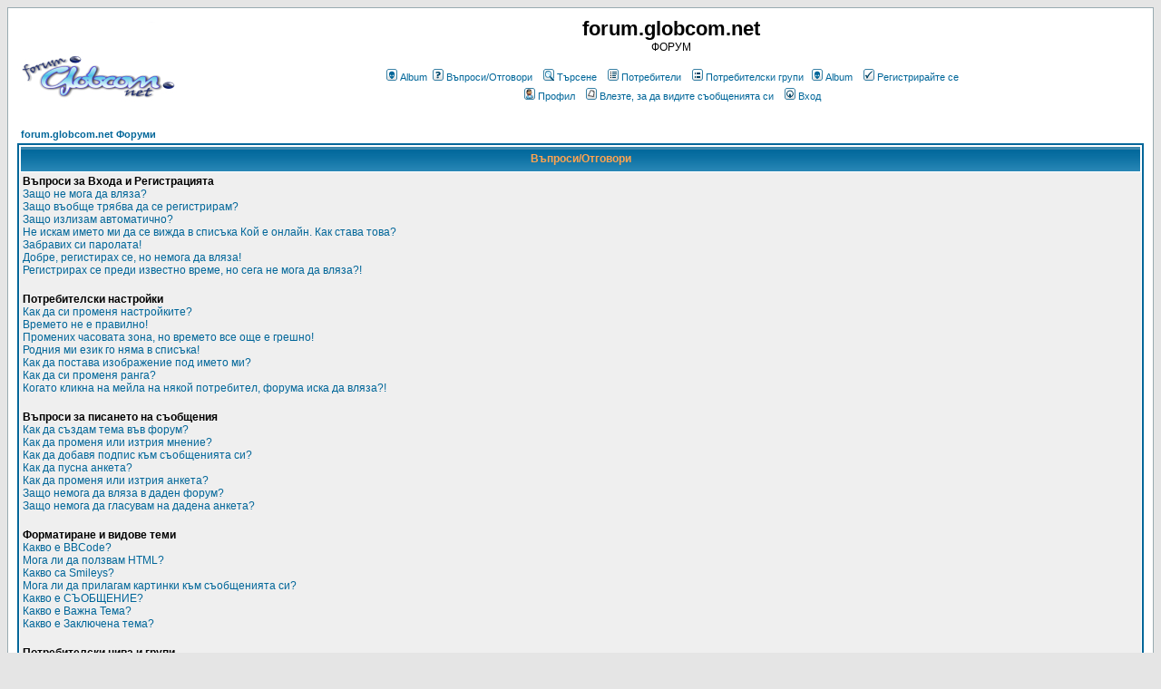

--- FILE ---
content_type: text/html
request_url: http://forum.globcom.net/faq.php?sid=8c5806bfb45af9bbef4e90dadfd0e40f
body_size: 12936
content:
<!DOCTYPE HTML PUBLIC "-//W3C//DTD HTML 4.01 Transitional//EN">
<html dir="ltr">
<head>
<meta http-equiv="Content-Type" content="text/html; charset=windows-1251">
<meta http-equiv="Content-Style-Type" content="text/css">

<link rel="top" href="./index.php?sid=d222e47d2f191ab315a45d85b3e69c59" title="forum.globcom.net Форуми" />
<link rel="search" href="./search.php?sid=d222e47d2f191ab315a45d85b3e69c59" title="Търсене" />
<link rel="help" href="./faq.php?sid=d222e47d2f191ab315a45d85b3e69c59" title="Въпроси/Отговори" />
<link rel="author" href="./memberlist.php?sid=d222e47d2f191ab315a45d85b3e69c59" title="Потребители" />

<title>forum.globcom.net :: Въпроси/Отговори</title>
<!-- link rel="stylesheet" href="templates/subSilver/subSilver.css" type="text/css" -->
<style type="text/css">
<!--
/*
  The original subSilver Theme for phpBB version 2+
  Created by subBlue design
  http://www.subBlue.com

  NOTE: These CSS definitions are stored within the main page body so that you can use the phpBB2
  theme administration centre. When you have finalised your style you could cut the final CSS code
  and place it in an external file, deleting this section to save bandwidth.
*/

/* General page style. The scroll bar colours only visible in IE5.5+ */
body {
	background-color: #E5E5E5;
	scrollbar-face-color: #DEE3E7;
	scrollbar-highlight-color: #FFFFFF;
	scrollbar-shadow-color: #DEE3E7;
	scrollbar-3dlight-color: #D1D7DC;
	scrollbar-arrow-color:  #006699;
	scrollbar-track-color: #EFEFEF;
	scrollbar-darkshadow-color: #98AAB1;
}

/* General font families for common tags */
font,th,td,p { font-family: Verdana, Arial, Helvetica, sans-serif }
a:link,a:active,a:visited { color : #006699; }
a:hover		{ text-decoration: underline; color : #DD6900; }
hr	{ height: 0px; border: solid #D1D7DC 0px; border-top-width: 1px;}

/* This is the border line & background colour round the entire page */
.bodyline	{ background-color: #FFFFFF; border: 1px #98AAB1 solid; }

/* This is the outline round the main forum tables */
.forumline	{ background-color: #FFFFFF; border: 2px #006699 solid; }

/* Main table cell colours and backgrounds */
td.row1	{ background-color: #EFEFEF; }
td.row2	{ background-color: #DEE3E7; }
td.row3	{ background-color: #D1D7DC; }

/*
  This is for the table cell above the Topics, Post & Last posts on the index.php page
  By default this is the fading out gradiated silver background.
  However, you could replace this with a bitmap specific for each forum
*/
td.rowpic {
		background-color: #FFFFFF;
		background-image: url(templates/subSilver/images/cellpic2.jpg);
		background-repeat: repeat-y;
}

/* Header cells - the blue and silver gradient backgrounds */
th	{
	color: #FFA34F; font-size: 11px; font-weight : bold;
	background-color: #006699; height: 25px;
	background-image: url(templates/subSilver/images/cellpic3.gif);
}

td.cat,td.catHead,td.catSides,td.catLeft,td.catRight,td.catBottom {
			background-image: url(templates/subSilver/images/cellpic1.gif);
			background-color:#D1D7DC; border: #FFFFFF; border-style: solid; height: 28px;
}

/*
  Setting additional nice inner borders for the main table cells.
  The names indicate which sides the border will be on.
  Don't worry if you don't understand this, just ignore it :-)
*/
td.cat,td.catHead,td.catBottom {
	height: 29px;
	border-width: 0px 0px 0px 0px;
}
th.thHead,th.thSides,th.thTop,th.thLeft,th.thRight,th.thBottom,th.thCornerL,th.thCornerR {
	font-weight: bold; border: #FFFFFF; border-style: solid; height: 28px;
}
td.row3Right,td.spaceRow {
	background-color: #D1D7DC; border: #FFFFFF; border-style: solid;
}

th.thHead,td.catHead { font-size: 12px; border-width: 1px 1px 0px 1px; }
th.thSides,td.catSides,td.spaceRow	 { border-width: 0px 1px 0px 1px; }
th.thRight,td.catRight,td.row3Right	 { border-width: 0px 1px 0px 0px; }
th.thLeft,td.catLeft	  { border-width: 0px 0px 0px 1px; }
th.thBottom,td.catBottom  { border-width: 0px 1px 1px 1px; }
th.thTop	 { border-width: 1px 0px 0px 0px; }
th.thCornerL { border-width: 1px 0px 0px 1px; }
th.thCornerR { border-width: 1px 1px 0px 0px; }

/* The largest text used in the index page title and toptic title etc. */
.maintitle	{
	font-weight: bold; font-size: 22px; font-family: "Trebuchet MS",Verdana, Arial, Helvetica, sans-serif;
	text-decoration: none; line-height : 120%; color : #000000;
}

/* General text */
.gen { font-size : 12px; }
.genmed { font-size : 11px; }
.gensmall { font-size : 10px; }
.gen,.genmed,.gensmall { color : #000000; }
a.gen,a.genmed,a.gensmall { color: #006699; text-decoration: none; }
a.gen:hover,a.genmed:hover,a.gensmall:hover	{ color: #DD6900; text-decoration: underline; }

/* The register, login, search etc links at the top of the page */
.mainmenu		{ font-size : 11px; color : #000000 }
a.mainmenu		{ text-decoration: none; color : #006699;  }
a.mainmenu:hover{ text-decoration: underline; color : #DD6900; }

/* Forum category titles */
.cattitle		{ font-weight: bold; font-size: 12px ; letter-spacing: 1px; color : #006699}
a.cattitle		{ text-decoration: none; color : #006699; }
a.cattitle:hover{ text-decoration: underline; }

/* Forum title: Text and link to the forums used in: index.php */
.forumlink		{ font-weight: bold; font-size: 12px; color : #006699; }
a.forumlink 	{ text-decoration: none; color : #006699; }
a.forumlink:hover{ text-decoration: underline; color : #DD6900; }

/* Used for the navigation text, (Page 1,2,3 etc) and the navigation bar when in a forum */
.nav			{ font-weight: bold; font-size: 11px; color : #000000;}
a.nav			{ text-decoration: none; color : #006699; }
a.nav:hover		{ text-decoration: underline; }

/* titles for the topics: could specify viewed link colour too */
.topictitle,h1,h2	{ font-weight: bold; font-size: 11px; color : #000000; }
a.topictitle:link   { text-decoration: none; color : #006699; }
a.topictitle:visited { text-decoration: none; color : #5493B4; }
a.topictitle:hover	{ text-decoration: underline; color : #DD6900; }

/* Name of poster in viewmsg.php and viewtopic.php and other places */
.name			{ font-size : 11px; color : #000000;}

/* Location, number of posts, post date etc */
.postdetails		{ font-size : 10px; color : #000000; }

/* The content of the posts (body of text) */
.postbody { font-size : 12px; line-height: 18px}
a.postlink:link	{ text-decoration: none; color : #006699 }
a.postlink:visited { text-decoration: none; color : #5493B4; }
a.postlink:hover { text-decoration: underline; color : #DD6900}

/* Quote & Code blocks */
.code {
	font-family: Courier, 'Courier New', sans-serif; font-size: 11px; color: #006600;
	background-color: #FAFAFA; border: #D1D7DC; border-style: solid;
	border-left-width: 1px; border-top-width: 1px; border-right-width: 1px; border-bottom-width: 1px
}

.quote {
	font-family: Verdana, Arial, Helvetica, sans-serif; font-size: 11px; color: #444444; line-height: 125%;
	background-color: #FAFAFA; border: #D1D7DC; border-style: solid;
	border-left-width: 1px; border-top-width: 1px; border-right-width: 1px; border-bottom-width: 1px
}

/* Copyright and bottom info */
.copyright		{ font-size: 10px; font-family: Verdana, Arial, Helvetica, sans-serif; color: #444444; letter-spacing: -1px;}
a.copyright		{ color: #444444; text-decoration: none;}
a.copyright:hover { color: #000000; text-decoration: underline;}

/* Form elements */
input,textarea, select {
	color : #000000;
	font: normal 11px Verdana, Arial, Helvetica, sans-serif;
	border-color : #000000;
}

/* The text input fields background colour */
input.post, textarea.post, select {
	background-color : #FFFFFF;
}

input { text-indent : 2px; }

/* The buttons used for bbCode styling in message post */
input.button {
	background-color : #EFEFEF;
	color : #000000;
	font-size: 11px; font-family: Verdana, Arial, Helvetica, sans-serif;
}

/* The main submit button option */
input.mainoption {
	background-color : #FAFAFA;
	font-weight : bold;
}

/* None-bold submit button */
input.liteoption {
	background-color : #FAFAFA;
	font-weight : normal;
}

/* This is the line in the posting page which shows the rollover
  help line. This is actually a text box, but if set to be the same
  colour as the background no one will know ;)
*/
.helpline { background-color: #DEE3E7; border-style: none; }

/* Import the fancy styles for IE only (NS4.x doesn't use the @import function) */
@import url("templates/subSilver/formIE.css");
-->
</style>
</head>
<body bgcolor="#E5E5E5" text="#000000" link="#006699" vlink="#5493B4">

<a name="top"></a>

<table width="100%" cellspacing="0" cellpadding="10" border="0" align="center">
	<tr>
		<td class="bodyline"><table width="100%" cellspacing="0" cellpadding="0" border="0">
			<tr>
				<td><a href="index.php?sid=d222e47d2f191ab315a45d85b3e69c59"><img src="logos/logo.cgi" border="0" alt="forum.globcom.net Форуми" vspace="1" /></a></td>
				<td align="center" width="100%" valign="middle"><span class="maintitle">forum.globcom.net</span><br /><span class="gen">ФОРУМ<br />&nbsp; </span>
				<table cellspacing="0" cellpadding="2" border="0">
					<tr>
						<td align="center" valign="top" nowrap="nowrap"><span class="mainmenu">&nbsp;<a href="album.php?sid=d222e47d2f191ab315a45d85b3e69c59" class="mainmenu"><img src="templates/subSilver/images/icon_mini_album.gif" width="12" height="13" border="0" alt="Album" hspace="3" />Album</a>&nbsp;<a href="faq.php?sid=d222e47d2f191ab315a45d85b3e69c59" class="mainmenu"><img src="templates/subSilver/images/icon_mini_faq.gif" width="12" height="13" border="0" alt="Въпроси/Отговори" hspace="3" />Въпроси/Отговори</a></span><span class="mainmenu">&nbsp; &nbsp;<a href="search.php?sid=d222e47d2f191ab315a45d85b3e69c59" class="mainmenu"><img src="templates/subSilver/images/icon_mini_search.gif" width="12" height="13" border="0" alt="Търсене" hspace="3" />Търсене</a>&nbsp; &nbsp;<a href="memberlist.php?sid=d222e47d2f191ab315a45d85b3e69c59" class="mainmenu"><img src="templates/subSilver/images/icon_mini_members.gif" width="12" height="13" border="0" alt="Потребители" hspace="3" />Потребители</a>&nbsp; &nbsp;<a href="groupcp.php?sid=d222e47d2f191ab315a45d85b3e69c59" class="mainmenu"><img src="templates/subSilver/images/icon_mini_groups.gif" width="12" height="13" border="0" alt="Потребителски групи" hspace="3" />Потребителски групи</a>&nbsp;
						<a href="album.php?sid=d222e47d2f191ab315a45d85b3e69c59" class="mainmenu"><img src="templates/subSilver/images/icon_mini_album.gif"
						width="12" height="13" border="0" alt="Album" hspace="3" />Album</a>&nbsp;

						&nbsp;<a href="profile.php?mode=register&amp;sid=d222e47d2f191ab315a45d85b3e69c59" class="mainmenu"><img src="templates/subSilver/images/icon_mini_register.gif" width="12" height="13" border="0" alt="Регистрирайте се" hspace="3" />Регистрирайте се</a></span>&nbsp;
						</td>
					</tr>
					<tr>
						<td height="25" align="center" valign="top" nowrap="nowrap"><span class="mainmenu">&nbsp;<a href="profile.php?mode=editprofile&amp;sid=d222e47d2f191ab315a45d85b3e69c59" class="mainmenu"><img src="templates/subSilver/images/icon_mini_profile.gif" width="12" height="13" border="0" alt="Профил" hspace="3" />Профил</a>&nbsp; &nbsp;<a href="privmsg.php?folder=inbox&amp;sid=d222e47d2f191ab315a45d85b3e69c59" class="mainmenu"><img src="templates/subSilver/images/icon_mini_message.gif" width="12" height="13" border="0" alt="Влезте, за да видите съобщенията си" hspace="3" />Влезте, за да видите съобщенията си</a>&nbsp; &nbsp;<a href="login.php?sid=d222e47d2f191ab315a45d85b3e69c59" class="mainmenu"><img src="templates/subSilver/images/icon_mini_login.gif" width="12" height="13" border="0" alt="Вход" hspace="3" />Вход</a>&nbsp;</span></td>
					</tr>
				</table></td>
			</tr>
		</table>

		<br />


<table width="100%" cellspacing="2" cellpadding="2" border="0" align="center">
	<tr>
		<td align="left" class="nav"><a href="index.php?sid=d222e47d2f191ab315a45d85b3e69c59" class="nav">forum.globcom.net Форуми</a></td>
	</tr>
</table>

<table class="forumline" width="100%" cellspacing="1" cellpadding="3" border="0" align="center">
	<tr>
		<th class="thHead">Въпроси/Отговори</th>
	</tr>
	<tr>
		<td class="row1">
			<span class="gen"><b>Въпроси за Входа и Регистрацията</b></span><br />
			<span class="gen"><a href="#0" class="postlink">Защо не мога да вляза?</a></span><br />
			<span class="gen"><a href="#1" class="postlink">Защо въобще трябва да се регистрирам?</a></span><br />
			<span class="gen"><a href="#2" class="postlink">Защо излизам автоматично?</a></span><br />
			<span class="gen"><a href="#3" class="postlink">Не искам името ми да се вижда в списъка Кой е онлайн. Как става това?</a></span><br />
			<span class="gen"><a href="#4" class="postlink">Забравих си паролата!</a></span><br />
			<span class="gen"><a href="#5" class="postlink">Добре, регистирах се, но немога да вляза!</a></span><br />
			<span class="gen"><a href="#6" class="postlink">Регистрирах се преди известно време, но сега не мога да вляза?!</a></span><br />
			<br />
			<span class="gen"><b>Потребителски настройки</b></span><br />
			<span class="gen"><a href="#7" class="postlink">Как да си променя настройките?</a></span><br />
			<span class="gen"><a href="#8" class="postlink">Времето не е правилно!</a></span><br />
			<span class="gen"><a href="#9" class="postlink">Промених часовата зона, но времето все още е грешно!</a></span><br />
			<span class="gen"><a href="#10" class="postlink">Родния ми език го няма в списъка!</a></span><br />
			<span class="gen"><a href="#11" class="postlink">Как да постава изображение под името ми?</a></span><br />
			<span class="gen"><a href="#12" class="postlink">Как да си променя ранга?</a></span><br />
			<span class="gen"><a href="#13" class="postlink">Когато кликна на мейла на някой потребител, форума иска да вляза?!</a></span><br />
			<br />
			<span class="gen"><b>Въпроси за писането на съобщения</b></span><br />
			<span class="gen"><a href="#14" class="postlink">Как да създам тема във форум?</a></span><br />
			<span class="gen"><a href="#15" class="postlink">Как да променя или изтрия мнение?</a></span><br />
			<span class="gen"><a href="#16" class="postlink">Как да добавя подпис към съобщенията си?</a></span><br />
			<span class="gen"><a href="#17" class="postlink">Как да пусна анкета?</a></span><br />
			<span class="gen"><a href="#18" class="postlink">Как да променя или изтрия анкета?</a></span><br />
			<span class="gen"><a href="#19" class="postlink">Защо немога да вляза в даден форум?</a></span><br />
			<span class="gen"><a href="#20" class="postlink">Защо немога да гласувам на дадена анкета?</a></span><br />
			<br />
			<span class="gen"><b>Форматиране и видове теми</b></span><br />
			<span class="gen"><a href="#21" class="postlink">Какво е BBCode?</a></span><br />
			<span class="gen"><a href="#22" class="postlink">Мога ли да ползвам HTML?</a></span><br />
			<span class="gen"><a href="#23" class="postlink">Какво са Smileys?</a></span><br />
			<span class="gen"><a href="#24" class="postlink">Мога ли да прилагам картинки към съобщенията си?</a></span><br />
			<span class="gen"><a href="#25" class="postlink">Какво е СЪОБЩЕНИЕ?</a></span><br />
			<span class="gen"><a href="#26" class="postlink">Какво е Важна Тема?</a></span><br />
			<span class="gen"><a href="#27" class="postlink">Какво е Заключена тема?</a></span><br />
			<br />
			<span class="gen"><b>Потребителски нива и групи</b></span><br />
			<span class="gen"><a href="#28" class="postlink">Какво е Администратор?</a></span><br />
			<span class="gen"><a href="#29" class="postlink">Какво е Модератор?</a></span><br />
			<span class="gen"><a href="#30" class="postlink">Какво е Потребителска Група?</a></span><br />
			<span class="gen"><a href="#31" class="postlink">Как да се присъединя към Потребителска група?</a></span><br />
			<span class="gen"><a href="#32" class="postlink">Как да стана Модератор на Потребителска Група?</a></span><br />
			<br />
			<span class="gen"><b>Лични съобщения</b></span><br />
			<span class="gen"><a href="#33" class="postlink">Немога да изпращам лични съобщения!</a></span><br />
			<span class="gen"><a href="#34" class="postlink">Получавам нежелани лични съобщения!</a></span><br />
			<span class="gen"><a href="#35" class="postlink">Получих спам (или друг обиден мейл) от някой от тези форуми!</a></span><br />
			<br />
			<span class="gen"><b>Въпроси около phpBB 2</b></span><br />
			<span class="gen"><a href="#36" class="postlink">Кой е създал тази форум система?</a></span><br />
			<span class="gen"><a href="#37" class="postlink">Защо няма X функция?</a></span><br />
			<span class="gen"><a href="#38" class="postlink">С кого да се свържа в случай, че открия обидни или незаконни материали на тези форуми?</a></span><br />
			<br />
		</td>
	</tr>
	<tr>
		<td class="catBottom" height="28">&nbsp;</td>
	</tr>
</table>

<br clear="all" />

<table class="forumline" width="100%" cellspacing="1" cellpadding="3" border="0" align="center">
	<tr>
		<td class="catHead" height="28" align="center"><span class="cattitle">Въпроси за Входа и Регистрацията</span></td>
	</tr>
	<tr>
		<td class="row1" align="left" valign="top"><span class="postbody"><a name="0"></a><b>Защо не мога да вляза?</b></span><br /><span class="postbody">А регистрирахте ли се? Сериозно, трябва да се регистрирате, за да влезете. Да не би да сте били изгонени от форумите (ще видите съобщение, ако това е така)? В този случай би трябвало да се свържете с администраторите и да разберете какви са причините. Ако сте се регистрирали, не сте изгонени и все пак не можете да влезете, проверете дали въвеждате правилно името и паролата си. Обикновено това е проблема; ако във вашия случай не е, свържете се с администраторите за повече информация.<br /><a class="postlink" href="#top">Върнете се в началото</a></span></td>
	</tr>
	<tr>
		<td class="spaceRow" height="1"><img src="templates/subSilver/images/spacer.gif" alt="" width="1" height="1" /></td>
	</tr>
	<tr>
		<td class="row2" align="left" valign="top"><span class="postbody"><a name="1"></a><b>Защо въобще трябва да се регистрирам?</b></span><br /><span class="postbody">Може и да не се наложи. От администраторите на форумите зависи дали е необходимо да се регистрирате, за да пускате мнения. При всички положения, обаче, регистрацията ще ви даде достъп до специални функции, недостъпни за гостите. Някой от тези функции са личен аватар, лични съобщения, пращане на мейл през форума, участие в потребителски групи и други. Регистрацията отнема само няколко минути и е препоръчително да се регистрирате.<br /><a class="postlink" href="#top">Върнете се в началото</a></span></td>
	</tr>
	<tr>
		<td class="spaceRow" height="1"><img src="templates/subSilver/images/spacer.gif" alt="" width="1" height="1" /></td>
	</tr>
	<tr>
		<td class="row1" align="left" valign="top"><span class="postbody"><a name="2"></a><b>Защо излизам автоматично?</b></span><br /><span class="postbody">Форумът пази вашия статус <i>Влязъл</i> само за кратко, след като активността ви престане (напр. затворите страницата с форумите). Това се прави, за да е сигурно, че никой няма да влиза от ваше име. Ако изберете опцията <i>Искам да влизам автоматично с всяко посещение</i> когато влизате, форумът ще запази статуса ви за винаги (или докато не натиснете Изход). Този подход, обаче, не се препоръчва в никакъв случай ако ползвате интернет от клуб, кафе, библиотека и прочие публични места, тъй като е възможно други хора да влязат на форума с вашия потребител.<br /><a class="postlink" href="#top">Върнете се в началото</a></span></td>
	</tr>
	<tr>
		<td class="spaceRow" height="1"><img src="templates/subSilver/images/spacer.gif" alt="" width="1" height="1" /></td>
	</tr>
	<tr>
		<td class="row2" align="left" valign="top"><span class="postbody"><a name="3"></a><b>Не искам името ми да се вижда в списъка Кой е онлайн. Как става това?</b></span><br /><span class="postbody">Във вашия профил има специална опция за това: <i>Скриване на вашия онлайн статус</i>. Ако я <i>включите</i>, името ви ще бъде видимо само за администраторите и за вас. За останалите потребители ще сте Скрит.<br /><a class="postlink" href="#top">Върнете се в началото</a></span></td>
	</tr>
	<tr>
		<td class="spaceRow" height="1"><img src="templates/subSilver/images/spacer.gif" alt="" width="1" height="1" /></td>
	</tr>
	<tr>
		<td class="row1" align="left" valign="top"><span class="postbody"><a name="4"></a><b>Забравих си паролата!</b></span><br /><span class="postbody">Без паника! Не е възможно да получите старата си парола, но за сметка на това ще ви бъде сменена с нова. За да получите новата си парола по мейл, отидете на Вход и кликнете <u>Забравих си паролата!</u>. След това просто следвайте инструкциите и ще получите нова парола за нула време!<br /><a class="postlink" href="#top">Върнете се в началото</a></span></td>
	</tr>
	<tr>
		<td class="spaceRow" height="1"><img src="templates/subSilver/images/spacer.gif" alt="" width="1" height="1" /></td>
	</tr>
	<tr>
		<td class="row2" align="left" valign="top"><span class="postbody"><a name="5"></a><b>Добре, регистирах се, но немога да вляза!</b></span><br /><span class="postbody">Първо проверете дали сте въвели правилно името и паролата си. Ако те са правилни, тогава едно от следните две неща може би се е случило. Ако е включена COPPA-поддръжката и вие сте кликнали на <u>Съгласен съм със тези условия и възрастта ми е <b>под</b> 13 години</u> при регистрацията тогава трябва да следвате инструкциите, които са ви изпратени. Ако това не е вашия случай, сигурно вашия потребител трябва да се активира. Форумите могат да бъдат настроени така, че да се налага всички нови регистрации да бъдат активирани или лично от потребителя, или от администраторите. След като сте се регистрирали, би трябвало да ви е била представена информация дали е необходима активация на потребителя. В случай, че активацията е задължителна, би трябвало да сте получили мейл с инструкции. Ако не сте, сигурни ли сте, че сте въвели правилен мейл адрес? Една от основните причини, поради които се използва активация е да се намали риска от потребители, злоупотребяващи с форумите. Ако сте сигурен, че мейл адреса ви е правилен, най-добре потърсете съдействие от администраторите.<br /><a class="postlink" href="#top">Върнете се в началото</a></span></td>
	</tr>
	<tr>
		<td class="spaceRow" height="1"><img src="templates/subSilver/images/spacer.gif" alt="" width="1" height="1" /></td>
	</tr>
	<tr>
		<td class="row1" align="left" valign="top"><span class="postbody"><a name="6"></a><b>Регистрирах се преди известно време, но сега не мога да вляза?!</b></span><br /><span class="postbody">Двете най-вероятни причини за това са: въвели сте неправилни име и парола (сверете с мейла, който сте получили при регистрация) или потребителят ви е бил изтрит. Ако става дума за втория случай, да не би случайно да не сте писали нищо  по форумите за дълго време? Нормална практика на натоварени форуми е администраторите да изтриват периодично потребители, който не са били активни продължително време, за да се намали размера на базата данни. Свържете се с администраторите за информация. Можете да се регистрирате отново, и този път се опитайте да бъдете по-активни!<br /><a class="postlink" href="#top">Върнете се в началото</a></span></td>
	</tr>
	<tr>
		<td class="spaceRow" height="1"><img src="templates/subSilver/images/spacer.gif" alt="" width="1" height="1" /></td>
	</tr>
</table>

<br clear="all" />
<table class="forumline" width="100%" cellspacing="1" cellpadding="3" border="0" align="center">
	<tr>
		<td class="catHead" height="28" align="center"><span class="cattitle">Потребителски настройки</span></td>
	</tr>
	<tr>
		<td class="row1" align="left" valign="top"><span class="postbody"><a name="7"></a><b>Как да си променя настройките?</b></span><br /><span class="postbody">Всички ваши настройки (ако сте регистриран) се съхраняват в база данни. За да ги промените, кликнете на връзката <u>Профил</u> (по принцип се намира на върха на страниците, но това зависи от Темата на форумите). Това ще ви позволи да промените настройките си.<br /><a class="postlink" href="#top">Върнете се в началото</a></span></td>
	</tr>
	<tr>
		<td class="spaceRow" height="1"><img src="templates/subSilver/images/spacer.gif" alt="" width="1" height="1" /></td>
	</tr>
	<tr>
		<td class="row2" align="left" valign="top"><span class="postbody"><a name="8"></a><b>Времето не е правилно!</b></span><br /><span class="postbody">Времето най-вероятно е точно, но вие го гледате в различна часова зона от вашата. Ако това е проблема, бу трябвало да промените настройките си, така че форумите да показват времето във вашата часова зона, например Лондон, Париж, Ню Йорк, Сидни. Моля обърнете внимание, че часовата зона, както и повечето от настройките  могат да бъдат задавани само от регистрирани потребители. Така че, ако не сте се регистрирали, точно сега е време да го направите!<br /><a class="postlink" href="#top">Върнете се в началото</a></span></td>
	</tr>
	<tr>
		<td class="spaceRow" height="1"><img src="templates/subSilver/images/spacer.gif" alt="" width="1" height="1" /></td>
	</tr>
	<tr>
		<td class="row1" align="left" valign="top"><span class="postbody"><a name="9"></a><b>Промених часовата зона, но времето все още е грешно!</b></span><br /><span class="postbody">Ако сте сигурни, че сте избрали правилната зона и времената все пак са невярни, най-вероятно проблема е в промяната на времето през лятото (която се използва в някой страни). Форумите не могат да отчитат този ефект, така че е вероятно по време на летните месеци времената да се различават с 1 час от реалното местно време.<br /><a class="postlink" href="#top">Върнете се в началото</a></span></td>
	</tr>
	<tr>
		<td class="spaceRow" height="1"><img src="templates/subSilver/images/spacer.gif" alt="" width="1" height="1" /></td>
	</tr>
	<tr>
		<td class="row2" align="left" valign="top"><span class="postbody"><a name="10"></a><b>Родния ми език го няма в списъка!</b></span><br /><span class="postbody">Най-вероятните причини за това са: администраторите не е инсталрал файлове с вашия език или никой не е превел форума на вашия език. Попитайте администраторите дали има наличен файл с вашия език, който да инсталират, а ако няма и вие имате желание, можете да създадете такъв. Повече информация за локализирането на phpBB можете да намерите на сайта на phpBB Group (вижте адреса в дъното на страниците)<br /><a class="postlink" href="#top">Върнете се в началото</a></span></td>
	</tr>
	<tr>
		<td class="spaceRow" height="1"><img src="templates/subSilver/images/spacer.gif" alt="" width="1" height="1" /></td>
	</tr>
	<tr>
		<td class="row1" align="left" valign="top"><span class="postbody"><a name="11"></a><b>Как да постава изображение под името ми?</b></span><br /><span class="postbody">При разглеждане на теми под името ви могат да стоят 2 картинки. Първата е асоциирана с вашия ранг; по принцип тези картинки са под формата на звездички, показваше колко мнения сте пуснали на форумите или пък вашия статут на тези форуми. Под ранговата картинка би могла да стои друга, по-голяма, позната като Аватар, която по принцип е уникална или лична за всеки потребител. От администраторите на форумите зависи дали ползването на Аватари ще е разрешено, и ако е, от къде да се вземат Аватарите. Ако неможете да използвате Аватар, то това е желанието на администраторите. Можете да ги попитате за причините, но ви гарантираме, че има серизони такива!<br /><a class="postlink" href="#top">Върнете се в началото</a></span></td>
	</tr>
	<tr>
		<td class="spaceRow" height="1"><img src="templates/subSilver/images/spacer.gif" alt="" width="1" height="1" /></td>
	</tr>
	<tr>
		<td class="row2" align="left" valign="top"><span class="postbody"><a name="12"></a><b>Как да си променя ранга?</b></span><br /><span class="postbody">По принцип не можете директно да промените ранга си (който се показва под името ви в темите и в профила ви, в зависимост от Темата на форума). В повечето форуми ранговете се използват за да индикират броя мнения, които е пуснал потребителя, или да отличат специални потребители, например модератори, администратори и т.н.. Моля не злоупотребявайте с форумите, като пускате излишни мнения, само за да повишите ранга си. Лесното е за модераторите и администраторите да ви изтрият ненужните мнения и да ви върнат отбратно в началото, а още по-лесно е да ви изгонят.<br /><a class="postlink" href="#top">Върнете се в началото</a></span></td>
	</tr>
	<tr>
		<td class="spaceRow" height="1"><img src="templates/subSilver/images/spacer.gif" alt="" width="1" height="1" /></td>
	</tr>
	<tr>
		<td class="row1" align="left" valign="top"><span class="postbody"><a name="13"></a><b>Когато кликна на мейла на някой потребител, форума иска да вляза?!</b></span><br /><span class="postbody">Само регистрирани потребители могат да изпращат мейл на други потребители чрез вградената мейл форма (ако администраторите са позволили това, разбира се). Това се прави с цел да се предпазят регистрираните от злоупотреба от страна на анонимни потребители.<br /><a class="postlink" href="#top">Върнете се в началото</a></span></td>
	</tr>
	<tr>
		<td class="spaceRow" height="1"><img src="templates/subSilver/images/spacer.gif" alt="" width="1" height="1" /></td>
	</tr>
</table>

<br clear="all" />
<table class="forumline" width="100%" cellspacing="1" cellpadding="3" border="0" align="center">
	<tr>
		<td class="catHead" height="28" align="center"><span class="cattitle">Въпроси за писането на съобщения</span></td>
	</tr>
	<tr>
		<td class="row1" align="left" valign="top"><span class="postbody"><a name="14"></a><b>Как да създам тема във форум?</b></span><br /><span class="postbody">Лесно, кликнете на съответния бутон на страницата на някой форум или тема. Може да се наложи да се регистрирате, за да пуснете тема. Какво ви е разрешено да правите във даден форум е показано в дъното на страницата на даден форум или тема (под формата на <i><b>Можете</b> да пускате нови теми, <b>Не Можете</b> да променяте съобщенията си</i> и т.н.)<br /><a class="postlink" href="#top">Върнете се в началото</a></span></td>
	</tr>
	<tr>
		<td class="spaceRow" height="1"><img src="templates/subSilver/images/spacer.gif" alt="" width="1" height="1" /></td>
	</tr>
	<tr>
		<td class="row2" align="left" valign="top"><span class="postbody"><a name="15"></a><b>Как да променя или изтрия мнение?</b></span><br /><span class="postbody">Освен ако не сте администратор или модератор, можете да променяте или изтривате само собствените си мнения. Можете да промените съобщенитето си като кликнете на бутона <i>Промяна</i> за съответното мнение. Ако някой вече е отговорил на мнението ви, в дъното на мнението ви ще се появи кратък текст, който индикира колко пъти и кога за последно сте променили мнението си. Ако никой не е отговорил на съобщение ви, този текст не ви показва. Този текст няма да се показва и ако администратор или модератор е променил съобщението (те най-вероятно ще оставят съобщение какво и защо са променили). Моля забележете, че обикновените потребители немогат да изтриват мненията си след като им е било отговорено.<br /><a class="postlink" href="#top">Върнете се в началото</a></span></td>
	</tr>
	<tr>
		<td class="spaceRow" height="1"><img src="templates/subSilver/images/spacer.gif" alt="" width="1" height="1" /></td>
	</tr>
	<tr>
		<td class="row1" align="left" valign="top"><span class="postbody"><a name="16"></a><b>Как да добавя подпис към съобщенията си?</b></span><br /><span class="postbody">За да добавите подпис към съобщение, първо трябва да си направите такъв. Това става във вашия Профил. След като си направите подпис, можете да включите опцията <i>Добави подпис</i> от формата за пускане на съобщение, за да добавите подписа в края на съобщението. Също така, можете да включите от Профила си опцията за автоматично добавяне на подписа.<br /><a class="postlink" href="#top">Върнете се в началото</a></span></td>
	</tr>
	<tr>
		<td class="spaceRow" height="1"><img src="templates/subSilver/images/spacer.gif" alt="" width="1" height="1" /></td>
	</tr>
	<tr>
		<td class="row2" align="left" valign="top"><span class="postbody"><a name="17"></a><b>Как да пусна анкета?</b></span><br /><span class="postbody">Когато пускате нова тема, ще видите отделна форма за <i>Добавяне на анкета</i> точно под главната форма за писане на съобщение. Ако няма форма за добавяне на анкета, най-вероятно нямате такива права в този форум. Трябва да въведете заглавие на анкетата и поне два възможни отговора. За да добавите възможен отговор, въведете текст и натиснете бутона <i>Добавете възможен отговор</i>. Можете също да укажете време, за което анкетата да бъде активна, като 0 ще резултира в безкрайна анкета. Има лимит за възможните отговори, които можете да добавите, който се определя от администраторите.<br /><a class="postlink" href="#top">Върнете се в началото</a></span></td>
	</tr>
	<tr>
		<td class="spaceRow" height="1"><img src="templates/subSilver/images/spacer.gif" alt="" width="1" height="1" /></td>
	</tr>
	<tr>
		<td class="row1" align="left" valign="top"><span class="postbody"><a name="18"></a><b>Как да променя или изтрия анкета?</b></span><br /><span class="postbody">Също както при съобщенията, анкетите могат да бъдат променяни само от техния автор, от модераторите и администраторите. За да промените анкета, изберете за промяна мнението, което съдържа анкетата (винаги първото мнение в дадена тема). Ако никой не е гласувал на анкетата, можете я промените или изтриете. Ако обаче има поставени гласове, само модераторите и администраторите могат да променят или изтрият анкетата. Това е предпазна мярка срещу хора, злоупотребяващи с анкетите, променяйки възможните отговори след като са постъпили гласове.<br /><a class="postlink" href="#top">Върнете се в началото</a></span></td>
	</tr>
	<tr>
		<td class="spaceRow" height="1"><img src="templates/subSilver/images/spacer.gif" alt="" width="1" height="1" /></td>
	</tr>
	<tr>
		<td class="row2" align="left" valign="top"><span class="postbody"><a name="19"></a><b>Защо немога да вляза в даден форум?</b></span><br /><span class="postbody">Някой форуми могат да бъдат конфигурирани да позволяват достъп само на определени потребители или групи. За да ги видите, разгледате, пишете и т.н. в тези форуми, ще се нуждаете от специален достъп, който може да ви бъде даден само от модераторите и администраторите. Препоръчваме да се свържете с тях.<br /><a class="postlink" href="#top">Върнете се в началото</a></span></td>
	</tr>
	<tr>
		<td class="spaceRow" height="1"><img src="templates/subSilver/images/spacer.gif" alt="" width="1" height="1" /></td>
	</tr>
	<tr>
		<td class="row1" align="left" valign="top"><span class="postbody"><a name="20"></a><b>Защо немога да гласувам на дадена анкета?</b></span><br /><span class="postbody">Само регистрирани потребители могат да гласуват на анкети, с цел да се предодвратят нечестни гласувания от анонимни потребители. Ако сте регистриран и все пак неможете да гласувате, най-вероятно нямате правате за това или анкетата е изтекла.<br /><a class="postlink" href="#top">Върнете се в началото</a></span></td>
	</tr>
	<tr>
		<td class="spaceRow" height="1"><img src="templates/subSilver/images/spacer.gif" alt="" width="1" height="1" /></td>
	</tr>
</table>

<br clear="all" />
<table class="forumline" width="100%" cellspacing="1" cellpadding="3" border="0" align="center">
	<tr>
		<td class="catHead" height="28" align="center"><span class="cattitle">Форматиране и видове теми</span></td>
	</tr>
	<tr>
		<td class="row1" align="left" valign="top"><span class="postbody"><a name="21"></a><b>Какво е BBCode?</b></span><br /><span class="postbody">BBCode е специална имплементация на HTML. Дали можете да ползвате BBCode във вашите съобщения или не, се определя от администраторите. Освен това, можете да изключите BBCode за дадено съобщение от формата за писане на съобщения. BBCode прилича много на HTML, използват се тагове, които са затворени в квадратни скоби (ето така: [таг]), а не в &lt; и &gt;. За повече информация, вижте специалното упътване за BBCode, към което има връзка от страницата за пускане на мнение.<br /><a class="postlink" href="#top">Върнете се в началото</a></span></td>
	</tr>
	<tr>
		<td class="spaceRow" height="1"><img src="templates/subSilver/images/spacer.gif" alt="" width="1" height="1" /></td>
	</tr>
	<tr>
		<td class="row2" align="left" valign="top"><span class="postbody"><a name="22"></a><b>Мога ли да ползвам HTML?</b></span><br /><span class="postbody">Това също се определя от администраторите, които имат пълен контрол над функцията (например могат да позволят само определени HTML тагове). Ако HTML е разрешен, най-вероятно ще откриете, че само определени тагове работят. Това е <i>предпазна</i> мярка, целяща да предотвари злоупотребата с някой тагово, които могат да развалят външния вид на форумите, или да причинят други проблеми. Ако HTML е разрешен, все пак можете да го изключите за определени мнения по ваше желание (от страницата за пускане на мнения)<br /><a class="postlink" href="#top">Върнете се в началото</a></span></td>
	</tr>
	<tr>
		<td class="spaceRow" height="1"><img src="templates/subSilver/images/spacer.gif" alt="" width="1" height="1" /></td>
	</tr>
	<tr>
		<td class="row1" align="left" valign="top"><span class="postbody"><a name="23"></a><b>Какво са Smileys?</b></span><br /><span class="postbody">Smileys, или Emoticons са малки изображения, които могат да бъдат използвани, за да се изразят емоции, с помощта на кратък код, например :) означава усмивка, а :( означава нацупване. Пълният списък с emoticons може да бъде видян в страницата за пускане на мнения. Все пак не прекалявайте с smileys, защото те лесщо превръщат мнението ви в нечетимо и модераторите могат да решат да го променят или дори изтрият!<br /><a class="postlink" href="#top">Върнете се в началото</a></span></td>
	</tr>
	<tr>
		<td class="spaceRow" height="1"><img src="templates/subSilver/images/spacer.gif" alt="" width="1" height="1" /></td>
	</tr>
	<tr>
		<td class="row2" align="left" valign="top"><span class="postbody"><a name="24"></a><b>Мога ли да прилагам картинки към съобщенията си?</b></span><br /><span class="postbody">Да, можете. В момента обаче форума не позволява ъплоуд на картинките ви на сървъра. Затова трябва да сте качили картинката някъде, преди да можете да я приложите към съобщението ви (например http://www.some-unknown-place.net/my-picture.gif). Не можете да прилагате картинки, намиращи се на вашия компютър (освен ако е публично достъпен сървър!), или намиращи се зад някакъв защитен механизъм, като например мейлбоксове на hotmail или yahoo, сайтове, защитени с парола и т.н. За да приложите картинка, използвайте съответния BBCode таг [img] или HTML (ако е разрешен).<br /><a class="postlink" href="#top">Върнете се в началото</a></span></td>
	</tr>
	<tr>
		<td class="spaceRow" height="1"><img src="templates/subSilver/images/spacer.gif" alt="" width="1" height="1" /></td>
	</tr>
	<tr>
		<td class="row1" align="left" valign="top"><span class="postbody"><a name="25"></a><b>Какво е СЪОБЩЕНИЕ?</b></span><br /><span class="postbody">СЪОБЩЕНИЯТА съдържат важна информация и непременно трябва да ги четете възможно най-скоро! СЪОБЩЕНИЯТ се показват най-горе на всяка страница на форума, в който са пуснати. Кой има права да пуска СЪОБЩЕНИЯ се определя от администраторите.<br /><a class="postlink" href="#top">Върнете се в началото</a></span></td>
	</tr>
	<tr>
		<td class="spaceRow" height="1"><img src="templates/subSilver/images/spacer.gif" alt="" width="1" height="1" /></td>
	</tr>
	<tr>
		<td class="row2" align="left" valign="top"><span class="postbody"><a name="26"></a><b>Какво е Важна Тема?</b></span><br /><span class="postbody">Важните Теми се показват във форума над всички останали теми, но под СЪОБЩЕНИЯТА и само на първата страница от форума. Обикновено също включват важна информация, така че е добре да четете и тях, когато е възможно. Както при СЪОБЩЕНИЯТА, администраторите решават кой има право да пуска Важни Теми за определен форум.<br /><a class="postlink" href="#top">Върнете се в началото</a></span></td>
	</tr>
	<tr>
		<td class="spaceRow" height="1"><img src="templates/subSilver/images/spacer.gif" alt="" width="1" height="1" /></td>
	</tr>
	<tr>
		<td class="row1" align="left" valign="top"><span class="postbody"><a name="27"></a><b>Какво е Заключена тема?</b></span><br /><span class="postbody">Темите могат да бъдат заключвани от модераторите или администраторите. Неможете да отговаряте на заключени теми и всяка анкета бива автоматично прекратена. Има много причини, поради които дадена тема може да бъде заключена.<br /><a class="postlink" href="#top">Върнете се в началото</a></span></td>
	</tr>
	<tr>
		<td class="spaceRow" height="1"><img src="templates/subSilver/images/spacer.gif" alt="" width="1" height="1" /></td>
	</tr>
</table>

<br clear="all" />
<table class="forumline" width="100%" cellspacing="1" cellpadding="3" border="0" align="center">
	<tr>
		<td class="catHead" height="28" align="center"><span class="cattitle">Потребителски нива и групи</span></td>
	</tr>
	<tr>
		<td class="row1" align="left" valign="top"><span class="postbody"><a name="28"></a><b>Какво е Администратор?</b></span><br /><span class="postbody">Администраторите са хората с най-големи права и контрол във форумите. Те контролират всички функции и настройки на форума, което включва задаване на права, изгонване на потребители, създаване на потребителски групи и модератори, и т.н.. Освен това, те имат пълни модераторски права във всички форуми.<br /><a class="postlink" href="#top">Върнете се в началото</a></span></td>
	</tr>
	<tr>
		<td class="spaceRow" height="1"><img src="templates/subSilver/images/spacer.gif" alt="" width="1" height="1" /></td>
	</tr>
	<tr>
		<td class="row2" align="left" valign="top"><span class="postbody"><a name="29"></a><b>Какво е Модератор?</b></span><br /><span class="postbody">Модераторите са потребители (или групи такива), чиято работа е да наглеждат форумите ежедневно. Те имат правата да променят или изтриват мнения, както и да заключват, отключват, местят и разделят теми във форума, който модерират. Като цяло, модераторите се избират, за да предотврятяват пускането на обиден и незаконен материал, както и излизането от темата (или пускането на мнения, които нямат връзка с дискусията).<br /><a class="postlink" href="#top">Върнете се в началото</a></span></td>
	</tr>
	<tr>
		<td class="spaceRow" height="1"><img src="templates/subSilver/images/spacer.gif" alt="" width="1" height="1" /></td>
	</tr>
	<tr>
		<td class="row1" align="left" valign="top"><span class="postbody"><a name="30"></a><b>Какво е Потребителска Група?</b></span><br /><span class="postbody">Потребителските групи са средство за обединяване на потребител. Всеки потребител може да участва в няколко групи (за разлика от други форум системи) и всяка група може да има индивидуални права. Така администраторите могат лесно да назначат няколко потребители за модератори на форум, или да дадат достъп на група потребители до личен (скрит) форум, и т.н.<br /><a class="postlink" href="#top">Върнете се в началото</a></span></td>
	</tr>
	<tr>
		<td class="spaceRow" height="1"><img src="templates/subSilver/images/spacer.gif" alt="" width="1" height="1" /></td>
	</tr>
	<tr>
		<td class="row2" align="left" valign="top"><span class="postbody"><a name="31"></a><b>Как да се присъединя към Потребителска група?</b></span><br /><span class="postbody">За да се присъедините към дадена потребителска група, кликнете на линка Потребителски групи в началото на страницата; ще видите всички потребителски групи. Не всички групи са <i>отворени</i> за членове, някой са затворени, а при някой членовете са скрити. Ако групата е отворена, можете да изискате членство като кликнете на съответния бутон. Модератора на групата трябва да одобри молбата ви. Той може да се свърже с вас за детайли. Моля не се обвинявайте модератора ако не ви приеме в групата, със сигурност има причини за това.<br /><a class="postlink" href="#top">Върнете се в началото</a></span></td>
	</tr>
	<tr>
		<td class="spaceRow" height="1"><img src="templates/subSilver/images/spacer.gif" alt="" width="1" height="1" /></td>
	</tr>
	<tr>
		<td class="row1" align="left" valign="top"><span class="postbody"><a name="32"></a><b>Как да стана Модератор на Потребителска Група?</b></span><br /><span class="postbody">Потребителските групи се създават от админстраторите, които избират и модератора на групата. Ако искате лична потребителска група, ня която да сте модератор, би трябвало да се свържите с администраторите. Пратете им лично съобщение например.<br /><a class="postlink" href="#top">Върнете се в началото</a></span></td>
	</tr>
	<tr>
		<td class="spaceRow" height="1"><img src="templates/subSilver/images/spacer.gif" alt="" width="1" height="1" /></td>
	</tr>
</table>

<br clear="all" />
<table class="forumline" width="100%" cellspacing="1" cellpadding="3" border="0" align="center">
	<tr>
		<td class="catHead" height="28" align="center"><span class="cattitle">Лични съобщения</span></td>
	</tr>
	<tr>
		<td class="row1" align="left" valign="top"><span class="postbody"><a name="33"></a><b>Немога да изпращам лични съобщения!</b></span><br /><span class="postbody">Има три потенциални причини за това: не сте регистриран и/или не сте влязъл, администраторите са забранили личните съобщения за всички, или администраторите са забранили личните съобщения само за вас. Ако става дума за последното, можете да се свържете с администраторите и да попитате каква е причината.<br /><a class="postlink" href="#top">Върнете се в началото</a></span></td>
	</tr>
	<tr>
		<td class="spaceRow" height="1"><img src="templates/subSilver/images/spacer.gif" alt="" width="1" height="1" /></td>
	</tr>
	<tr>
		<td class="row2" align="left" valign="top"><span class="postbody"><a name="34"></a><b>Получавам нежелани лични съобщения!</b></span><br /><span class="postbody">В бъдещи версии на този софтуер ще бъде добавена функция за игнориране на потребители. За сега, обаче, всичко, което можете да направите, ако получавате нежелани съобщения, е да се свържете с администраторите на форума, които могат да забранят на досадния потребител да праща лични съобщения.<br /><a class="postlink" href="#top">Върнете се в началото</a></span></td>
	</tr>
	<tr>
		<td class="spaceRow" height="1"><img src="templates/subSilver/images/spacer.gif" alt="" width="1" height="1" /></td>
	</tr>
	<tr>
		<td class="row1" align="left" valign="top"><span class="postbody"><a name="35"></a><b>Получих спам (или друг обиден мейл) от някой от тези форуми!</b></span><br /><span class="postbody">Съжаляваме да чуем това. Мейл формата, от която е бил пунат този мейл има някой функции, позволяващи да се проследи кой потребител е изпратил съобщението. Изпратете на администратора пълно копие на мейла, който сте получили. Много важно е да включите и хедърите на съобщенито! Администраторите ще се погрижат за проблемния потребител.<br /><a class="postlink" href="#top">Върнете се в началото</a></span></td>
	</tr>
	<tr>
		<td class="spaceRow" height="1"><img src="templates/subSilver/images/spacer.gif" alt="" width="1" height="1" /></td>
	</tr>
</table>

<br clear="all" />
<table class="forumline" width="100%" cellspacing="1" cellpadding="3" border="0" align="center">
	<tr>
		<td class="catHead" height="28" align="center"><span class="cattitle">Въпроси около phpBB 2</span></td>
	</tr>
	<tr>
		<td class="row1" align="left" valign="top"><span class="postbody"><a name="36"></a><b>Кой е създал тази форум система?</b></span><br /><span class="postbody">Този софтуер (в немодифицираната си форма) е продуциран, разпространяван и лицензиран от <a href="http://www.phpbb.com/" target="_blank">phpBB Group</a>. Разпространява се под лиценза GNU GPL и може да бъде безплатно разпространяван. Посетете връзката по-горе за детайли.<br /><a class="postlink" href="#top">Върнете се в началото</a></span></td>
	</tr>
	<tr>
		<td class="spaceRow" height="1"><img src="templates/subSilver/images/spacer.gif" alt="" width="1" height="1" /></td>
	</tr>
	<tr>
		<td class="row2" align="left" valign="top"><span class="postbody"><a name="37"></a><b>Защо няма X функция?</b></span><br /><span class="postbody">Този софтуер е написан и лицензиран от phpBB Group. Ако вярвате, че дадена функция трябва да бъде добавена, моля посетете phpbb.com и вижте мнението на phpBB Group. Моля не пускайте теми с изисквания на функции на форума на phpbb.com, the Group използва Sourceforge.net за управление на заявките за нови функции. Моля претърсете форумите ни за евентуалната ни позиция спрямо дадена функция, след което следвайте процедурата, описана на същите форуми.<br /><a class="postlink" href="#top">Върнете се в началото</a></span></td>
	</tr>
	<tr>
		<td class="spaceRow" height="1"><img src="templates/subSilver/images/spacer.gif" alt="" width="1" height="1" /></td>
	</tr>
	<tr>
		<td class="row1" align="left" valign="top"><span class="postbody"><a name="38"></a><b>С кого да се свържа в случай, че открия обидни или незаконни материали на тези форуми?</b></span><br /><span class="postbody">Би трябвало да се свържете с администраторите на форумите. Ако неможете да откриете кои са те, свържете се с модераторите и попитайте към кого да се обърнете. Ако отново не получите отговор, обърнете се към собственика на домейна (направете whois търсене, за да го откриете). Ако форумите се помещават на безплатна услуга (като yahoo, free.fr, f2s.com, т.н.), свържете се с отдела, отговарящ за безплатния хостинг. Моля забележете, че phpBB Group няма абсолютно никакъв контрол и в никакъв случай не би могла да бъде държана отговорна за това кой, къде или как използва форум системата. Абсолютно безмислено е да се свързвате с phpBB Group във връзка с всякакви легални и правни проблеми, които не се директно свързани с сайта phpbb.com или със самия софтуер. Ако все пак се свържете с phpBB Group във връзка с проблеми, породени от употребата на този софтуер от трета страна, няма да получите никакъв отговор.<br /><a class="postlink" href="#top">Върнете се в началото</a></span></td>
	</tr>
	<tr>
		<td class="spaceRow" height="1"><img src="templates/subSilver/images/spacer.gif" alt="" width="1" height="1" /></td>
	</tr>
</table>

<br clear="all" />

<table width="100%" cellspacing="2" border="0" align="center">
	<tr>
		<td align="right" valign="middle" nowrap="nowrap"><span class="gensmall">Часовете са според зоната GMT + 2 Часа</span><br /><br />
<form method="get" name="jumpbox" action="viewforum.php?sid=d222e47d2f191ab315a45d85b3e69c59" onSubmit="if(document.jumpbox.f.value == -1){return false;}"><table cellspacing="0" cellpadding="0" border="0">
	<tr>
		<td nowrap="nowrap"><span class="gensmall">Идете на:&nbsp;<select name="f" onchange="if(this.options[this.selectedIndex].value != -1){ forms['jumpbox'].submit() }"><option value="-1">Изберете форум</option><option value="-1">&nbsp;</option><option value="-1">MULTI MEDIA</option><option value="-1">----------------</option><option value="28">ИГРИ</option><option value="31">МУЗИКА</option><option value="34">СОФТУЕР</option><option value="25">ФИЛМИ</option><option value="-1">&nbsp;</option><option value="-1">FREE CHAT</option><option value="-1">----------------</option><option value="5">Всичко</option><option value="9">Еротика</option><option value="11">Женски работи</option><option value="10">Да говорим за коли</option><option value="37">Мотор Мания</option><option value="16">Спорт</option><option value="41">Футбол</option><option value="18">Анонси</option><option value="14">Предложения</option><option value="17">Купувам - Продавам</option><option value="20">Crack/Patch/CD-Key</option><option value="19">КЕФ @ НЕТ</option><option value="36">Снимки</option><option value="38">Литература</option><option value="-1">&nbsp;</option><option value="-1">FREE ANSWERS</option><option value="-1">----------------</option><option value="21">Проблеми</option><option value="6">Хардуер</option><option value="7">Програмиране</option><option value="8">Мрежи</option><option value="13">Игри в мрежата</option><option value="22">GSM</option><option value="15">Операционни Системи</option><option value="-1">&nbsp;</option><option value="-1">Чистка</option><option value="-1">----------------</option><option value="42">Кръглата папка</option></select><input type="hidden" name="sid" value="d222e47d2f191ab315a45d85b3e69c59" />&nbsp;<input type="submit" value="Давай!" class="liteoption" /></span></td>
	</tr>
</table></form>

</td>
	</tr>
</table>


<div align="center"><span class="copyright"><br /><br />
<!--
	We request you retain the full copyright notice below including the link to www.phpbb.com.
	This not only gives respect to the large amount of time given freely by the developers
	but also helps build interest, traffic and use of phpBB 2.0. If you cannot (for good
	reason) retain the full copyright we request you at least leave in place the
	Powered by phpBB line, with phpBB linked to www.phpbb.com. If you refuse
	to include even this then support on our forums may be affected.

	The phpBB Group : 2002
// -->
Powered by <a href="http://www.phpbb.com/" target="_phpbb" class="copyright">phpBB</a> &copy; 2001, 2005 phpBB Group<br />Translation by: <a href="http://forums.rpgbg.net" target="_blank">Boby Dimitrov</a></span></div>
		</td>
	</tr>
</table>

</body>
</html>

